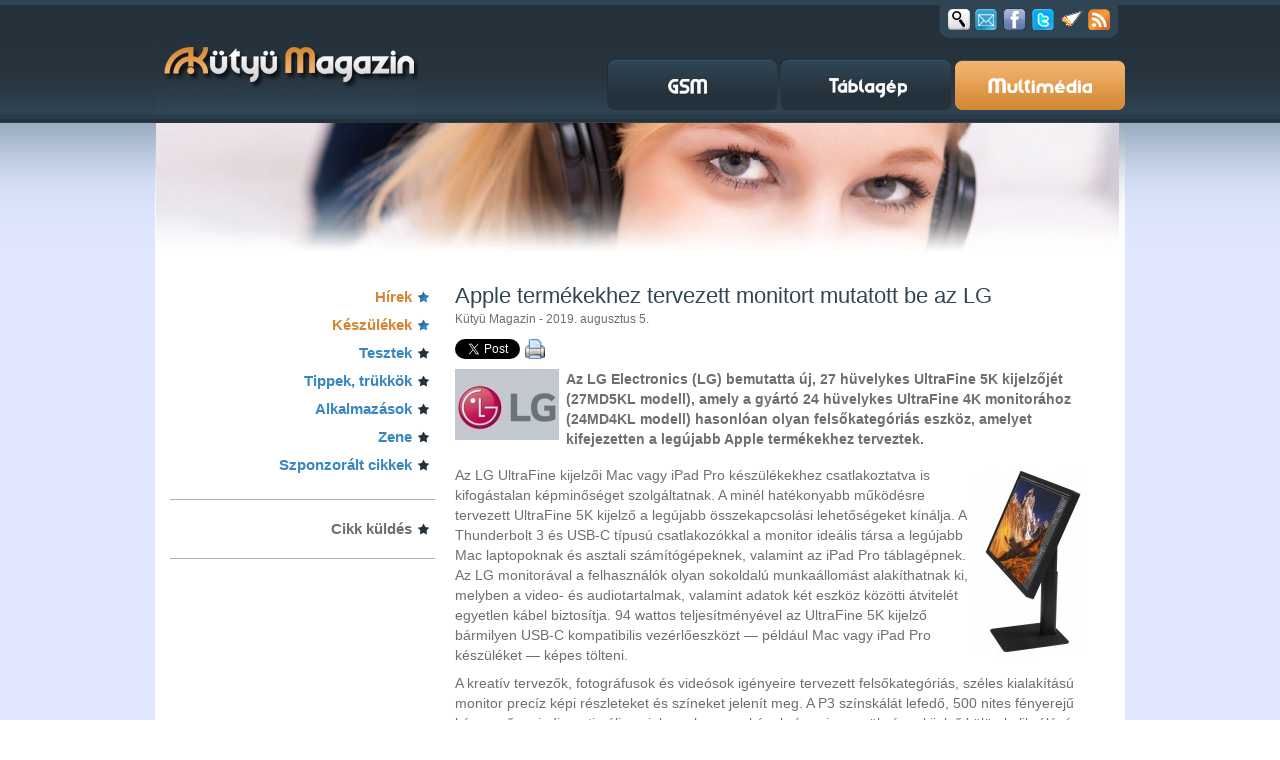

--- FILE ---
content_type: text/html; charset=utf-8
request_url: https://kutyu.hu/cikk/136209/
body_size: 8742
content:
<!DOCTYPE html PUBLIC "-//W3C//DTD XHTML 1.0 Transitional//EN" "http://www.w3.org/TR/xhtml1/DTD/xhtml1-transitional.dtd">
<html xmlns="http://www.w3.org/1999/xhtml" itemscope itemtype="http://schema.org/Article" xmlns:og="http://ogp.me/ns#" xmlns:fb="http://ogp.me/ns/fb#" xml:lang="en">
<head>
	<title>Apple termékekhez tervezett monitort mutatott be az LG - Multimédia magazin</title>
	<meta http-equiv="Content-Type" content="text/html; charset=utf-8" />
	<meta http-equiv="content-language" content="hu"/>
	<meta name="keywords" content=""/>
	<meta name="author" content=""/>
	<meta name="description" content="Az LG Electronics (LG) bemutatta új, 27 hüvelykes UltraFine 5K kijelzőjét (27MD5KL modell), amely a gyártó 24 hüvelykes UltraFine 4K monitorához (24MD4KL modell) hasonlóan olyan felsőkategóriás eszköz, amelyet kifejezetten a legújabb Apple termékekhez terveztek. "/> 
	<link rel="shortcut icon" href="/favicon.ico" type="image/x-icon" />
	<meta http-equiv="Content-Style-Type" content="text/css" />

	<link href="/staticfiles//css/style.css?v=2" rel="stylesheet" type="text/css" />
	<link href="/staticfiles//css/colorbox.css" rel="stylesheet" type="text/css" />
	<link href="/staticfiles//css/webshop_product.css" rel="stylesheet" type="text/css" />

	<link id="sticky_css" href="/staticfiles//css/sticky.css" rel="stylesheet" type="text/css" />

	<script src="/staticfiles//js/jquery-1.11.1.min.js" type="text/javascript"></script>
	<script type="text/javascript" src="/staticfiles//js/jquery.tools.min.js"></script>


	<!--[if lt IE 9]>
	<script type="text/javascript" src="/staticfiles//js/jquery.iecors.js"></script>
	<![endif]-->


	<script type="text/javascript">
		window.onGoa3Invocation = function( response, pageIID ) {
			$.each(response, function( i, r ) {
				$("#zone".concat(r.zone)).parent(".banner_wrap").css("display", "block");
				$("#zone".concat(r.zone)).trigger("zone"+r.zone+"Loaded");
			});
		};
	</script>
	<script type="text/javascript" src="/staticfiles/js/sticky.js"></script>



	<script src="/staticfiles//js/colorbox/jquery.colorbox-min.js" type="text/javascript"></script>

	<meta content="Apple termékekhez tervezett monitort mutatott be az LG - Multimédia magazin" property="og:title"/>
	<meta content="Kütyü.hu" property="og:site_name"/>
	<meta content="https://kutyu.hu/cikk/136209/" property="og:url"/>
	<meta content="Az LG Electronics (LG) bemutatta új, 27 hüvelykes UltraFine 5K kijelzőjét (27MD5KL modell), amely a gyártó 24 hüvelykes UltraFine 4K monitorához (24MD4KL modell) hasonlóan olyan felsőkategóriás eszköz, amelyet kifejezetten a legújabb Apple termékekhez terveztek. " property="og:description"/>
	<meta content="article" property="og:type"/>
	<meta content="158547400885062" property="fb:app_id"/>
	<!-- Add the following three tags inside head -->
	<meta itemprop="name" content="Apple termékekhez tervezett monitort mutatott be az LG - Multimédia magazin">
	<meta itemprop="description" content="Az LG Electronics (LG) bemutatta új, 27 hüvelykes UltraFine 5K kijelzőjét (27MD5KL modell), amely a gyártó 24 hüvelykes UltraFine 4K monitorához (24MD4KL modell) hasonlóan olyan felsőkategóriás eszköz, amelyet kifejezetten a legújabb Apple termékekhez terveztek. ">

	<meta content="http://kutyu.hu/download/viewattach/136209/1/140/1355526-484856118.jpg" property="og:image"/>
	<!-- Update your html tag to include the itemscope and itemtype attributes -->
	<meta itemprop="image" content="http://kutyu.hu/download/viewattach/136209/1/140/1355526-484856118.jpg">


	<meta name="google-site-verification" content="vrcR9d-QKh6KLZmSjy712yq05uY9MKyscdpqzKcs174" />
	<meta name="google-site-verification" content="nv4xoeTzx3Fa_vSrDamiii9pHo2l0eqSJqlS5jleEJA" />
	<meta name="google-site-verification" content="yDRCyETWMU2Tw9IwbwtVpZxQqc5QBrboMV9KWWqFh5A" />
	<meta name="google-site-verification" content="zjCDW9DKRq6JmRe7naPLyUPHeHCPWyHYPn9MGOea_tA" />
	
	

	<script async src="https://pagead2.googlesyndication.com/pagead/js/adsbygoogle.js?client=ca-pub-8973057218287901" crossorigin="anonymous"></script>

</head>
<body id="article">
<div id="fb-root"></div>
<script>(function(d, s, id) {
  var js, fjs = d.getElementsByTagName(s)[0];
  if (d.getElementById(id)) {return;}
  js = d.createElement(s); js.id = id;
  js.src = "//connect.facebook.net/hu_HU/sdk.js#xfbml=1&version=v2.3&app_id=158547400885062";
  fjs.parentNode.insertBefore(js, fjs);
}(document, 'script', 'facebook-jssdk'));
</script> 
		
<div id="headerbg">
	<div id="header">
		<a title="Kütyü magazin" id="logo" href="http://kutyu.hu"><span class="hidden_info">Kütyü magazin</span></a>
				<script type="text/javascript">
		$(document).ready(function() {
			var $social_box = $("div.social_box");
			$(document.body).on('mouseover', "div.social_box_closed > a.search", function() {
				$(this).parent().removeClass("social_box_closed").addClass("social_box_opened");
			});

			$(document.body).on('click', 'div.social_box > a.search', function() {
				var value = $("form#search input.search_field").val();
				var $p    = $(this).parent();
				if ( value ) {
					$("form#search").submit();
				}
				return false;
			});

			$("div.social_box input.search_field").focusout(function() {
				$(this).removeClass("search_in_focus");
				$social_box.removeClass("social_box_opened").addClass("social_box_closed");
					// remove focus from input field (IE show cursor when input is hidden)
				$(this).blur();

			}).focusin(function() {
				$(this).addClass("search_in_focus");

			});

			$(document.body).on('mouseleave', 'div.social_box_opened', function() {
				var $search_field = $(this).find("input");
				if (!$search_field.hasClass("search_in_focus")) {
					$(this).removeClass("social_box_opened").addClass("social_box_closed");
					// remove focus from input field (IE show cursor when input is hidden)
					$search_field.blur();
				}
			});

					$("a#newsletter").colorbox({transition:"fade", width:"550px", height:"450px", title:"Kütyü magazin hírlevél", iframe: true});
		});

		</script>
		<div class="social_box social_box_closed">
			<form id="search" action="/kereses" method="get">
				<div class="search_background">
					<input type="text" class="search_field" name="sphinx_search300_query"/>
				</div>
				<input type="hidden" name="sphinx_search300_sections[]" value="1685"/>
			</form>
		   <a href="#" class="search social_link" title="Keresés"><span>Keresés</span></a>
		   <a id="newsletter" href="/hirlevel" class="newsletter social_link cboxElement" title="Hírlevél"><span>Newsletter</span></a>

		   <a target="_blank" href="http://www.facebook.com/pages/K%C3%BCty%C3%BC-Magazin/207548695954239" class="facebook social_link" title="Facebook"><span>Facebook</span></a>
		   <a target="_blank" href="http://twitter.com/kutyu_magazin" class="twitter social_link" title="Twitter"><span>Twitter</span></a>
		   <script type="text/javascript">
				$(document).ready(function() {
					$("a#asteroids").on("click", function() {
						$scrollableApi = $("div.gallery_pic").data("scrollable");
						if ($scrollableApi != undefined) {
							$scrollableApi.stop();
						}
						var s = document.createElement('script');
						s.type='text/javascript';
						document.body.appendChild(s);
						s.src='/staticfiles/js/asteroids.js';
						void(0); 
						return false;
					});
				});
		   </script>
		   <a id="asteroids" href="#" class="asteroids social_link" title="Pusztítsd el az oldalt!"><span>Asteroids</span></a>

	       <a href="/rss/multimedia_magazin" class="rss social_link" title="Multimédia magazin RSS"><span>RSS</span></a>
		</div>

		<!-- Menu -->
		<a id="gsm_button" href="http://gsm-magazin.hu" class="menu_button gsm_normal" title="GSM magazin"><span class="hidden_info">GSM magazin</span></a>
		<a id="table_button" href="http://tablagepmagazin.hu" class="menu_button  table_normal" title="Táblagép magazin"><span class="hidden_info">Táblagép magazin</span></a>
		<a id="multimedia_button" href="http://multimediamagazin.hu" class="menu_button multimedia_active" title="Multimédia magazin"><span class="hidden_info">Multimédia magazin</span></a>

	</div>
</div>
<div id="contentbg">
 
		<!-- content -->
		<div id="content_container">
			<div id="content_header_container">
				<div id="content_header" class="multimedia_header"><!-- --></div>
					<script type="text/javascript">
	$(document).ready(function() {
		$("#zone76126").on("zone"+76126+"Loaded", function(e, zoneid) {
			$("#content_header").hide();
		});
	});
</script>

<!-- Goa3 beépítés: 76126 -->
<div class="banner_wrap">
	<div id="zone76126" class="goAdverticum">
		<var class="priority" style="display:none;">1000</var>
	</div>
</div>


			</div>

			<div id="content">
							<div class="col-1">
				 <ul class="starlist">
	<li class="active_menu"><a href="/rovat/1721/">Hírek</a></li>
	<li class="active_menu"><a href="/rovat/1718/">Készülékek</a></li>
	<li class="inactive_menu"><a href="/rovat/1717/">Tesztek</a></li>
	<li class="inactive_menu"><a href="/rovat/1723/">Tippek, trükkök</a></li>
	<li class="inactive_menu"><a href="/rovat/1719/">Alkalmazások</a></li>
	<li class="inactive_menu"><a href="/rovat/1722/">Zene</a></li>
	<li class="inactive_menu"><a href="/rovat/1810/">Szponzorált cikkek</a></li>
</ul>
	
<div class="clear"><!-- --></div>
				<div class="extra_menu_star">
	<ul>
		<li><a href="/cikk_kuldes">Cikk küldés</a></li>
	</ul>
</div>
				
<iframe src="//www.facebook.com/plugins/likebox.php?href=http%3A%2F%2Fwww.facebook.com%2Fkutyu.magazin&amp;width=265&amp;height=258&amp;show_faces=true&amp;colorscheme=light&amp;stream=false&amp;show_border=true&amp;header=false&amp;appId=242920949065709" scrolling="no" frameborder="0" style="border:none; overflow:hidden; width:265px; height:258px; margin: auto; display: block;" allowTransparency="true"></iframe>

				
				<div id="twitter_follow">
	<a href="https://twitter.com/kutyu_magazin" class="twitter-follow-button" data-show-count="false">Follow @kutyu_magazin</a>
</div>
				<!-- Goa3 beépítés: 76129 -->
<div class="banner_wrap banner banner-box">
	<div id="zone76129" class="goAdverticum">
		<var class="priority" style="display:none;">990</var>
	</div>
</div>


				<!-- Goa3 beépítés: 76130 -->
<div class="banner_wrap banner banner-box">
	<div id="zone76130" class="goAdverticum">
		<var class="priority" style="display:none;">980</var>
	</div>
</div>


				

								<div class="arrowed_news">
	<h2>Kapcsolódó cikkek</h2>
	<ul class="arrow_list">
				<li>
			<a href="/cikk/117558/" target="_top" title="">Megérkezett Magyarországra az LG új csúcskategóriás, díjnyertes óriásmonitora</a>
			<span class="date">2016. február 15.</span>
		</li>
				<li>
			<a href="/cikk/136163/" target="_top" title="">Az LG elsőként teszi elérhetővé televízióin az Apple HomeKit keretrendszert</a>
			<span class="date">2019. július 31.</span>
		</li>
				<li>
			<a href="/cikk/136126/" target="_top" title="">A jövő kijelzői megérkeztek</a>
			<span class="date">2019. július 29.</span>
		</li>
				<li>
			<a href="/cikk/135937/" target="_top" title="">A Pro:Centric Direct 3.0 forradalmi megoldásokat kínál a szállodáknak</a>
			<span class="date">2019. július  9.</span>
		</li>
				<li>
			<a href="/cikk/135847/" target="_top" title="">Itt az első 1 milliszekundumos válaszidejű UltraGear monitor</a>
			<span class="date">2019. július  1.</span>
		</li>
				<li>
			<a href="/cikk/135806/" target="_top" title="">Kiderült, mennyit játszanak a magyar gamerek</a>
			<span class="date">2019. június 26.</span>
		</li>
				<li>
			<a href="/cikk/135258/" target="_top" title="">Magyarországra is megérkeztek az LG 2019-es monitorai</a>
			<span class="date">2019. május  8.</span>
		</li>
				<li>
			<a href="/cikk/133604/" target="_top" title="">Az LG Ultra monitorcsaládjának új tagjait mutatja be a CES-en</a>
			<span class="date">2018. december 22.</span>
		</li>
				<li>
			<a href="/cikk/133191/" target="_top" title="">Új LG egészségügyi monitorok segítik az orvosok munkáját</a>
			<span class="date">2018. november 20.</span>
		</li>
				<li>
			<a href="/cikk/122073/" target="_top" title="A kivételes teljesítményű 27 és 21,5 inches képernyők egyszerűen integrálhatóak a MacBookkal és az új MacBook Proval">LG UltraFine 5K/4K képernyők a korlátlan Mac felhasználói élményért</a>
			<span class="date">2016. november  8.</span>
		</li>
			</ul>
</div>

				<!-- Goa3 beépítés: 76132 -->
<div class="banner_wrap banner banner-box">
	<div id="zone76132" class="goAdverticum">
		<var class="priority" style="display:none;">960</var>
	</div>
</div>


				<div class="arrowed_news">
	<h2 class="fresh-news">Legfrissebb híreink</h2>
	<ul class="arrow_list">
		<li>
			<a href="/cikk/2025/11/19/elmeny_es_technologia_egy_helyen_black_friday_hetek_a_samsungnal">Élmény és technológia egy helyen – Black Friday hetek a Samsungnál</a>
		</li>
		<li>
			<a href="/cikk/2025/11/19/stilus_innovacio_teljesitmeny_a_huawei_idei_black_friday_ajanlatai">Stílus, innováció, teljesítmény: a Huawei idei Black Friday ajánlatai</a>
		</li>
		<li>
			<a href="/cikk/2025/11/19/gordulekeny_jatek_kristalytiszta_kep_itt_a_philips_evnia_uj_generacioja">Gördülékeny játék, kristálytiszta kép: Itt a Philips Evnia új generációja</a>
		</li>
		<li>
			<a href="/cikk/2025/11/19/kihirdettek_az_ev_termeszetfotosa_dijazottjait">Kihirdették Az év természetfotósa díjazottjait</a>
		</li>
		<li>
			<a href="/cikk/2025/11/18/villamgyors_adatmozgatas_itt_a_kingston_ketcsatlakozos_ssd-je">Villámgyors adatmozgatás – itt a Kingston kétcsatlakozós SSD-je</a>
		</li>

	</ul>
</div>
				<!-- Goa3 beépítés: 76131 -->
<div class="banner_wrap banner banner-box">
	<div id="zone76131" class="goAdverticum">
	</div>
</div>


			</div>
			
			<div class="col-2">
				<script type="text/javascript" src="/files/js/openwin.js"></script>

<script type="text/javascript">
	$(document).ready(function() {
		$("div.article img").on("click", function() {
			var href  = $(this).attr("src");
			var width = this.naturalWidth;
			var height = this.naturalHeight;
			if (href.match(/^\/images.*/)) {
				window.open(href, 'viewattach', 'location=0,menubar=0,personalbar=0,status=0,toolbar=0,directories=0,dependent=1,alwaysRaised=1,scrollbars=1,width='+width+',height='+height)
				return false;
			}
		});
	});
</script>
<div class="article">
	<h2 class="article-title">Apple termékekhez tervezett monitort mutatott be az LG</h2>

	<span class="author">Kütyü Magazin - 2019. augusztus  5.</span>
	<div class="share">
		 <div class="facebook_button">
			<div class="fb-like" data-href="http://www.kutyu.hu/cikk/136209/" data-show-faces="false" data-width="120" data-layout="button_count" data-action="like"></div>

		 </div>
		<div class="twitter_button">
			<a href="https://twitter.com/share" class="twitter-share-button" data-count="none" data-url="http://kutyu.hu/cikk/136209" data-text="Az LG Electronics (LG) bemutatta &uacute;j, 27 h&uuml;velykes UltraFine 5K kijelzőj&eacute;t (27MD5KL modell), amely...">Tweet</a>
	
			<script>!function(d,s,id){var js,fjs=d.getElementsByTagName(s)[0];if(!d.getElementById(id)){js=d.createElement(s);js.id=id;js.src="//platform.twitter.com/widgets.js";fjs.parentNode.insertBefore(js,fjs);}}(document,"script","twitter-wjs");</script>
	
		</div>

			<div class="linkedin_button">
				<script src="//platform.linkedin.com/in.js" type="text/javascript"></script>
				<script type="IN/Share" data-url="http://kutyu.hu/cikk/136209/"></script>
			</div>
			<div class="print_button">
				<a href="/cikk-nyomtatas/136209" onclick="return xOpenWin(this, 'print', '600', '480', 'scrollbars=1');"><img src="/staticfiles/img/printer.png" alt="Cikk nyomtatása" title="Cikk nyomtatása" width="20" height="20"/></a>
			</div>
			<div class="clear"><!-- --></div>
		</div>
		<div class="article-lead">
<script type='text/javascript'>
	$(document).ready(function() {
		$("#popup-image").colorbox({transition:"fade", innerWidth:"660px", innerHeight:"483px", iframe: true});
	});
</script>
		<a id="popup-image" href="/viewattachment/view/136209/1/60/">
				<img src="/download/viewattach/136209/1/40/1355516-984579094.jpg" align="left"/>
</a>

		<p></p>
<p>Az LG Electronics (LG) bemutatta &uacute;j, 27 h&uuml;velykes UltraFine 5K kijelzőj&eacute;t (27MD5KL modell), amely a gy&aacute;rt&oacute; 24 h&uuml;velykes UltraFine 4K monitor&aacute;hoz (24MD4KL modell) hasonl&oacute;an olyan felsőkateg&oacute;ri&aacute;s eszk&ouml;z, amelyet kifejezetten a leg&uacute;jabb Apple term&eacute;kekhez terveztek.</p>
		<div class="clear"><!-- --></div>
	</div>
	<!-- Goa3 beépítés: 75994 -->
<div class="banner_wrap banner banner-box">
	<div id="zone75994" class="goAdverticum">
		<var class="priority" style="display:none;">970</var>
	</div>
</div>


	<div class="body">
		<p><div class="image" style="width: 115px; float: right;">
<!-- Simple Image -->
<script type='text/javascript'>
	$(document).ready(function() {
		$("#zoom-image-136209-2-0").colorbox({transition:"fade", innerWidth:"622px", innerHeight:"1045px", title:"", iframe: true});
	});
</script>
	<a id="zoom-image-136209-2-0" href="/viewattachment/view/136209/2/0/">
<img src="/download/viewattach/136209/2/50/1355532-2061606354.jpg" alt="" style="border-width: 0px; width: 115px; height: 192px;" alt="cikk csatolmány"/>
</a>




</div></p>
<p>Az LG UltraFine kijelzői Mac vagy iPad Pro k&eacute;sz&uuml;l&eacute;kekhez csatlakoztatva is kifog&aacute;stalan k&eacute;pminős&eacute;get szolg&aacute;ltatnak. A min&eacute;l hat&eacute;konyabb műk&ouml;d&eacute;sre tervezett UltraFine 5K kijelző a leg&uacute;jabb &ouml;sszekapcsol&aacute;si lehetős&eacute;geket k&iacute;n&aacute;lja. A Thunderbolt 3 &eacute;s USB-C t&iacute;pus&uacute; csatlakoz&oacute;kkal a monitor ide&aacute;lis t&aacute;rsa a leg&uacute;jabb Mac laptopoknak &eacute;s asztali sz&aacute;m&iacute;t&oacute;g&eacute;peknek, valamint az iPad Pro t&aacute;blag&eacute;pnek. Az LG monitor&aacute;val a felhaszn&aacute;l&oacute;k olyan sokoldal&uacute; munka&aacute;llom&aacute;st alak&iacute;thatnak ki, melyben a video- &eacute;s audiotartalmak, valamint adatok k&eacute;t eszk&ouml;z k&ouml;z&ouml;tti &aacute;tvitel&eacute;t egyetlen k&aacute;bel biztos&iacute;tja. 94 wattos teljes&iacute;tm&eacute;ny&eacute;vel az UltraFine 5K kijelző b&aacute;rmilyen USB-C kompatibilis vez&eacute;rlőeszk&ouml;zt &mdash; p&eacute;ld&aacute;ul Mac vagy iPad Pro k&eacute;sz&uuml;l&eacute;ket &mdash; k&eacute;pes t&ouml;lteni.</p>
<p>A kreat&iacute;v tervezők, fotogr&aacute;fusok &eacute;s vide&oacute;sok ig&eacute;nyeire tervezett felsőkateg&oacute;ri&aacute;s, sz&eacute;les kialak&iacute;t&aacute;s&uacute; monitor prec&iacute;z k&eacute;pi r&eacute;szleteket &eacute;s sz&iacute;neket jelen&iacute;t meg. A P3 sz&iacute;nsk&aacute;l&aacute;t lefedő, 500 nites f&eacute;nyerejű k&eacute;pernyőn mindig optim&aacute;lisan jelennek meg a k&eacute;pek, &iacute;gy nincs sz&uuml;ks&eacute;g a kijelző k&uuml;l&ouml;n kalibr&aacute;l&aacute;s&aacute;ra. A 218 pixel/h&uuml;velykes k&eacute;ppontsűrűs&eacute;gnek k&ouml;sz&ouml;nhetően a kijelzőn &ouml;sszesen 14,7 milli&oacute; pixelnek jutott hely, &iacute;gy a fot&oacute;k, vide&oacute;k &eacute;s &aacute;br&aacute;k megjelen&iacute;t&eacute;se elk&eacute;pesztően &eacute;lethű, a sz&ouml;veges tartalmak pedig tűpontosan l&aacute;that&oacute;k, ez&aacute;ltal a felhaszn&aacute;l&oacute;k t&ouml;bb ablakban &eacute;s egyszerre t&ouml;bb eszk&ouml;zzel dolgozhatnak hat&eacute;konyan. A be&eacute;p&iacute;tett kamera, mikrofon &eacute;s a sztere&oacute; hangsz&oacute;r&oacute;k a k&eacute;pi &eacute;lm&eacute;ny mell&eacute; gazdag multim&eacute;di&aacute;s k&ouml;rnyezetet biztos&iacute;tanak.</p>
<p><div class="image" align="center" style="margin: auto; width: 640px;">
<!-- Simple Image -->
<script type='text/javascript'>
	$(document).ready(function() {
		$("#zoom-image-136209-3-0").colorbox({transition:"fade", innerWidth:"1131px", innerHeight:"559px", title:"", iframe: true});
	});
</script>
	<a id="zoom-image-136209-3-0" href="/viewattachment/view/136209/3/0/">
<img src="/download/viewattach/136209/3/60/1355549-2004685389.jpg" alt="" style="border-width: 0px; width: 640px; height: 296px;" alt="cikk csatolmány"/>
</a>




</div></p>
<p>Az LG UltraFine 5K monitor &aacute;ll&iacute;that&oacute; magass&aacute;g&aacute;val &eacute;s d&ouml;nthetős&eacute;g&eacute;vel gondoskodik a maxim&aacute;lis felhaszn&aacute;l&oacute;i k&eacute;nyelemről. Mivel a kijelző kompatibilis a macOS Mojave 10.14.6 &eacute;s az iOS 12.4 oper&aacute;ci&oacute;s rendszerekkel, a felhaszn&aacute;l&oacute;k k&ouml;zvetlen&uuml;l MacBook Pro k&eacute;sz&uuml;l&eacute;k&uuml;k Touch Barj&aacute;r&oacute;l vagy billentyűzet&eacute;ről m&oacute;dos&iacute;thatj&aacute;k a f&eacute;ny- &eacute;s hangbe&aacute;ll&iacute;t&aacute;sokat. A monitor k&ouml;rnyezetif&eacute;ny-&eacute;rz&eacute;kelője a f&eacute;nyviszonyokat figyelembe v&eacute;ve, automatikusan &aacute;ll&iacute;tja be a k&eacute;pernyő f&eacute;nyerej&eacute;t Mac g&eacute;phez val&oacute; csatlakoz&aacute;skor.</p>
<p><div class="image" align="center" style="margin: auto; width: 640px;">
<!-- Simple Image -->
<script type='text/javascript'>
	$(document).ready(function() {
		$("#zoom-image-136209-4-0").colorbox({transition:"fade", innerWidth:"1131px", innerHeight:"707px", title:"", iframe: true});
	});
</script>
	<a id="zoom-image-136209-4-0" href="/viewattachment/view/136209/4/0/">
<img src="/download/viewattach/136209/4/60/1355565-1930338522.jpg" alt="" style="border-width: 0px; width: 640px; height: 381px;" alt="cikk csatolmány"/>
</a>




</div></p>
<p>A sz&eacute;ria m&aacute;sik n&eacute;pszerű darabja, az LG UltraFine 4K monitor 23,7 h&uuml;velykes kijelzője 10 sz&aacute;zal&eacute;kkal nagyobb a kor&aacute;bbi modelln&eacute;l, a felhaszn&aacute;l&oacute;k pedig ezzel a k&eacute;sz&uuml;l&eacute;kkel is hasonl&oacute;an val&oacute;s&aacute;ghű sz&iacute;neket, a P3 sz&iacute;nsk&aacute;la teljes lefedetts&eacute;g&eacute;t &eacute;s 500 nites f&eacute;nyerőt kapnak. A monitor minős&eacute;gi kialak&iacute;t&aacute;sa &eacute;s formaterve, valamint k&ouml;nnyű &ouml;sszekapcsolhat&oacute;s&aacute;ga maxim&aacute;lis szabads&aacute;got ad a felhaszn&aacute;l&oacute;knak kreativit&aacute;suk felfedez&eacute;s&eacute;re. Egy Mac g&eacute;p mell&eacute; a Thunderbolt 3 csatlakoz&oacute;k r&eacute;v&eacute;n ak&aacute;r k&eacute;t 4K kijelző is sorba kapcsolhat&oacute;.</p>
<p><div class="image" align="center" style="margin: auto; width: 640px;">
<!-- Simple Image -->
<script type='text/javascript'>
	$(document).ready(function() {
		$("#zoom-image-136209-5-0").colorbox({transition:"fade", innerWidth:"1131px", innerHeight:"748px", title:"", iframe: true});
	});
</script>
	<a id="zoom-image-136209-5-0" href="/viewattachment/view/136209/5/0/">
<img src="/download/viewattach/136209/5/60/1355581-1992104640.jpg" alt="" style="border-width: 0px; width: 640px; height: 404px;" alt="cikk csatolmány"/>
</a>




</div></p>
<p><em>&bdquo;Az első LG UltraFine sz&eacute;ria fogadtat&aacute;sa a kiv&eacute;teles teljes&iacute;tm&eacute;ny &eacute;s k&eacute;nyelem miatt kifejezetten pozit&iacute;v volt a kreat&iacute;v szakm&aacute;ban&rdquo;</em> &mdash; mondta Jang Ik-hwan, az LG IT &uuml;zlet&aacute;g&aacute;nak vezetője. <em>&bdquo;A k&ouml;nnyű haszn&aacute;lat, a g&ouml;rd&uuml;l&eacute;keny integr&aacute;ci&oacute; &eacute;s a nagyszerű kijelzőminős&eacute;g teszi az LG UltraFine monitorokat kiv&aacute;l&oacute; v&aacute;laszt&aacute;ss&aacute; az Apple felhaszn&aacute;l&oacute;k sz&aacute;m&aacute;ra.&rdquo;</em></p>
<p>Az LG UltraFine 5K kijelző m&aacute;r el&eacute;rhető az apple.com-on &eacute;s egyes Apple Store-okban.</p>
	</div>
	<div class="keywords">
<span class="keyword_title">Kulcsszavak:</span>		<a href="/hirek?kulcsszo=LG"><span>LG</span>,</a>
		<a href="/hirek?kulcsszo=LG Electronics"><span>LG Electronics</span>,</a>
		<a href="/hirek?kulcsszo=UltraFine"><span>UltraFine</span>,</a>
		<a href="/hirek?kulcsszo=monitor"><span>monitor</span>,</a>
		<a href="/hirek?kulcsszo=Apple"><span>Apple</span>,</a>
		<a href="/hirek?kulcsszo=Mac"><span>Mac</span>,</a>
		<a href="/hirek?kulcsszo=iPad Pro"><span>iPad Pro</span>,</a>
		<a href="/hirek?kulcsszo=UltraFine 5K"><span>UltraFine 5K</span></a>
	</div>

</div>
<a class="more" href="http://multimediamagazin.hu/">Vissza</a>

<div id="facebook-comment">
	<div class="fb-comments" data-href="http://kutyu.hu/cikk/136209" data-numposts="5" data-width="640"></div>
</div>


    	    </div>
			<div class="clear"><!-- --></div>
			</div>

<!-- Goa3 beépítés: 76174 -->
<div class="banner_wrap banner banner-box">
	<div id="zone76174" class="goAdverticum">
		<var class="priority" style="display:none;">950</var>
	</div>
</div>


	    </div>
</div>
  <!-- footer -->
<div id="footer">
	<div class="inner">
		<div class="inner-top">
			<div class="privacy undrln"><strong>Kütyü Magazin</strong> &copy; 2025<br />
				<a class="privacy_link" href="/impresszum">Impresszum</a> 
				<a class="privacy_link" href="/mediaajanlat">Médiaajánlat</a>
				<a class="privacy_link" href="/partnereink">Partnereink</a>
				<a class="privacy_link" href="/mobile?noredir=0">Mobil verzió</a>
				<a class="mail_to"  href="mailto: info@kutyu.hu">info@kutyu.hu</a>

			</div>
<div id="footer-sectionbox-1683" class="footer-sectionbox">
	<strong class="sectionbox-title"><a href="/rovat/1683/">GSM magazin</a></strong>
	 <ul class="sections">
		<li><a href="/rovat/1703/">Készülék hírek</a></li>
		<li><a href="/rovat/1702/">Tesztek</a></li>
		<li><a href="/rovat/1704/">Alkalmazások</a></li>
		<li><a href="/rovat/1705/">Tartozékok, kiegészítők</a></li>
		<li><a href="/rovat/1706/">Tippek, tanácsok</a></li>
		<li><a href="/rovat/1707/">Hírek a GSM világából</a></li>
	</ul>
 </div>
<div id="footer-sectionbox-1684" class="footer-sectionbox">
	<strong class="sectionbox-title"><a href="/rovat/1684/">Táblagép magazin</a></strong>
	 <ul class="sections">
		<li><a href="/rovat/1715/">Hírek a táblagépekről</a></li>
		<li><a href="/rovat/1709/">Készülékek</a></li>
		<li><a href="/rovat/1708/">Tesztek</a></li>
		<li><a href="/rovat/1713/">Tartozékok, kiegészítők</a></li>
		<li><a href="/rovat/1710/">Alkalmazások, játékok</a></li>
		<li><a href="/rovat/1714/">Tippek, tanácsok</a></li>
		<li><a href="/rovat/1712/">Navigáció</a></li>
	</ul>
 </div>
<div id="footer-sectionbox-1685" class="footer-sectionbox">
	<strong class="sectionbox-title"><a href="/rovat/1685/">Multimédia magazin</a></strong>
	 <ul class="sections">
		<li><a href="/rovat/1721/">Hírek</a></li>
		<li><a href="/rovat/1718/">Készülékek</a></li>
		<li><a href="/rovat/1717/">Tesztek</a></li>
		<li><a href="/rovat/1723/">Tippek, trükkök</a></li>
		<li><a href="/rovat/1719/">Alkalmazások</a></li>
		<li><a href="/rovat/1722/">Zene</a></li>
		<li><a href="/rovat/1810/">Szponzorált cikkek</a></li>
	</ul>
 </div>
				<div class="clear"><!-- --></div>
		</div>
		<div id="partnerbox">
				<ul class="partners">
					<li><strong>Partnereink:</strong></li>

					<li><a href="http://www.prim.hu">www.prim.hu</a></li>
					<li><a href="http://www.hirek.com">www.hirek.com</a></li>
					<li><a href="http://www.letoltes.com">www.letoltes.com</a></li>
					<li><a href="http://www.primlista.hu">www.primlista.hu</a></li>
					<li><a href="http://www.porthole.hu">www.porthole.hu</a></li>
				</ul>

				<div class="footer-facebook">
					<div id="fb-root"></div>
					<div id="fb-like"></div>
					<script type="text/javascript">
//<![CDATA[
					
					$(document).ready(function() {
						$("#fb-like").append('<fb:like href="http://www.facebook.com/pages/K%C3%BCty%C3%BC-Magazin/207548695954239" send="false" layout="button_count" width="90" show_faces="false" font=""></fb:like>');
					});
//]]>
					</script>
				</div>
				<div class="clear"><!-- --></div>
				<div class="footer_rss24">
					<a href="http://rss24.hu/">RSS24.hu</a> - Friss hírek a nap 24 órájában!
				</div>
		</div>
	</div>
</div>
		



<!-- AudienceScience Async Data Collection Tag -->
<script>
(function() {
 var csid = "F09828";
 var bpid = "madhousehu";
 var e = document.createElement("script");
 var s = document.getElementsByTagName("script")[0];
 e.src = "//js.revsci.net/gateway/gw.js?auto=t&csid=" + csid + "&bpid=" + bpid;
 e.async = true;
 s.parentNode.insertBefore(e, s);
})();
</script>
<!-- End AudienceScience Data Collection Tag -->



<!-- Google tag (gtag.js) -->
<script async src="https://www.googletagmanager.com/gtag/js?id=G-CTJ502LHWW"></script>
<script>
  window.dataLayer = window.dataLayer || [];
  function gtag(){dataLayer.push(arguments);}
  gtag('js', new Date());

  gtag('config', 'G-CTJ502LHWW');
</script>


		<script type="text/javascript" src="https://ad.adverticum.net/g3.js"></script>
	</body>
</html>

--- FILE ---
content_type: text/html; charset=utf-8
request_url: https://www.google.com/recaptcha/api2/aframe
body_size: 268
content:
<!DOCTYPE HTML><html><head><meta http-equiv="content-type" content="text/html; charset=UTF-8"></head><body><script nonce="63drFmWsRU9pbQt9Q3wMzA">/** Anti-fraud and anti-abuse applications only. See google.com/recaptcha */ try{var clients={'sodar':'https://pagead2.googlesyndication.com/pagead/sodar?'};window.addEventListener("message",function(a){try{if(a.source===window.parent){var b=JSON.parse(a.data);var c=clients[b['id']];if(c){var d=document.createElement('img');d.src=c+b['params']+'&rc='+(localStorage.getItem("rc::a")?sessionStorage.getItem("rc::b"):"");window.document.body.appendChild(d);sessionStorage.setItem("rc::e",parseInt(sessionStorage.getItem("rc::e")||0)+1);localStorage.setItem("rc::h",'1763572961945');}}}catch(b){}});window.parent.postMessage("_grecaptcha_ready", "*");}catch(b){}</script></body></html>

--- FILE ---
content_type: text/css
request_url: https://kutyu.hu/staticfiles//css/style.css?v=2
body_size: 5380
content:
html, body, div, span, applet, object, iframe,
h1, h2, h3, h4, h5, h6, p, blockquote, pre,
a, abbr, acronym, address, big, cite, code,
del, dfn, em, font, img, ins, kbd, q, s, samp,
small, strike, strong, sub, sup, tt, var,
b, u, i, center,
dl, dt, dd, ol, ul, li,
fieldset, form, label, legend {
	margin: 0;
	padding: 0;
	border: 0;
	outline: 0;
	font-size: 100%;
	vertical-align: baseline;
	background: transparent;
}

ul,ol {
	list-style-position: inside;
}

body {
	line-height: 1;
}

blockquote, q {
	quotes: none;
}

html, body { 
	height:100%;
}
body { 
	font:12px Arial, Helvetica, sans-serif;
	font-size:100%; 
	line-height:1em;
/*	color:#b7b7b7; */
	min-width:980px;
}

img {
	border:0; 
	vertical-align:top; 
	text-align:left;
}

object { 
	vertical-align:top; 
	outline:none;
}

table {
	border-collapse: collapse;
	border-color: #AFAFAF;
	border-style: solid;
}

table td {
	border-color: #AFAFAF;
	padding: 5px 10px;
}

.fleft { 
	float:left;
}
.fright { 
	float:right;
}
.clear { 
	clear:both;
}

.col-1, .col-2, .col-3, .col-4 { 
	float:left;
}

.alignright { 
	text-align:right;
}
.aligncenter { 
	text-align:center;
}

span.hidden_info {
	visibility: hidden;
}

#headerbg {
	width: 100%;
	height: 123px;
	background: url(../img/header.gif);
}

#header {
	width: 970px;
	height: 123px;
	margin: auto;
	position: relative;
	font-size: 0.75em;
}

#header a#logo {
	background: url(../img/logo.png);
	position: absolute;
	width: 263px;
	height: 123px;
}

#header a.menu_button {
	position: absolute;
	top: 60px;
	width: 170px;
	height: 50px;
}

#header #gsm_button {
	left: 452px;
}

#header a.gsm_normal {
	background: url(../img/button/gsm.png) no-repeat 0 0;
}

#header a#gsm_button:hover, 
#header a.gsm_active {
	background: url(../img/button/gsm.png) no-repeat 0 -50px;
}


#header a#table_button {
	left: 626px;
}
#header a#table_button:hover,
#header a.table_active 
{
	background: url(../img/button/tablagep.png) no-repeat 0 -50px;
}

#header a.table_normal {
	background: url(../img/button/tablagep.png) no-repeat 0 0;
}



#header #multimedia_button {
	left: 800px;
}

#header a#multimedia_button:hover,
#header a.multimedia_active {
	background: url(../img/button/multimedia.png) no-repeat 0 -50px;
}

#header a.multimedia_normal {
	background: url(../img/button/multimedia.png) no-repeat 0 0;
}

#header #shop_button {
	left: 793px;
	background: url(../img/button/webshop.png) no-repeat 0 0;
}

#header a#shop_button:hover {
	background: url(../img/button/webshop.png) no-repeat 0 -50px;
}


#contentbg {
	background: #E0E6FE url(../img/background.jpg) repeat-x;
}

#content_container {
	width: 970px;
	margin: auto;
	background: #FFFFFF url(../img/content_background.jpg) repeat-x;
	padding: 0 0 1px 0;
}

#content {
	padding: 10px 10px 35px 15px;
	font-size: 0.75em;
}


#content div.left_content {
	width: 250px;
	float: left;
}

#content div.right_content {
	float: left;
	width: 675px;
	margin-left: 20px;
}

#content .col-2,
#content .col-3 {
	width: 325px;
}

#content .col-2 {
	margin: 0 25px 0 0;
}

#footer{
		margin: 0;
		width:100%;
		background: #AFBDC6;
	}

#footer .inner{
		margin:0 auto;
		width:980px;
		position:relative;
		background: #AFBDC6;
		padding-bottom: 20px;
		padding-top: 1px;
	}

	/*----- forms parameters -----*/

	input, select, textarea { 
		font-family:Arial, Helvetica, sans-serif;
		font-size:1em;
		vertical-align:middle;
		font-weight:normal;
	}


	/*----- other -----*/
	.list li{
		padding-left:8px;
		background:url(../img/marker2.gif) left center no-repeat;
		font:12px/22px Arial, Helvetica, sans-serif;
	}

	* html .list li{height:1%;}
	*+html .list li{height:1%;}

	.img-indent { 
		margin:0 20px 0 0; 
		float:left;
	}
	.img-box { 
		width:100%; 
		overflow:hidden; 
		padding-bottom:20px;
	}
		.img-box img { 
			float:left; 
			margin:0 20px 0 0;
		}

	.extra-wrap { 
		overflow:hidden;
	}


	p {
		margin-bottom:8px;
	}

#content .p0{
		margin-bottom:2px;
	}

	.p1 { 
		margin-bottom:8px;
	}
	.p2 { 
		margin-bottom:16px;
	}
	.p3 { 
		margin-bottom:24px;
	}
	.p4 { 
		margin-bottom:32px;
	}


	.orange,body #content h2.orange{
		color:#d38632;
	}

	.black{
		color:#26323b;
	}

	.upprcs{
		text-transform:uppercase;
	}

	a.undrln,.undrln a{
		text-decoration:none;
	}

	a.undrln:hover,.undrln a:hover {
		text-decoration:underline;
	}
	/*----- txt, links, lines, titles -----*/
	a {
		color:#3887c1; 
		outline:none;
		text-decoration: none;
	}
	a:hover {
		text-decoration:none;
	}



	/*==================boxes====================*/
	.box {
		background:#fff;
		width:100%;
	}

	.address { 
		float:left;
	}
		.address dt{
			margin-bottom:10px;
		}
		.address dd { 
			clear:both;
			text-align:right;
		}
			.address dd span { 
				float:left;
			}
			.address dd.e-mail{
				text-align:left;
			}


	/*===== footer =====*/
#footer .privacy{
		margin-left:12px;
		margin-top:17px;
		float: left;
	}

#footer .privacy strong,
#footer .footer-menu strong,
div#partnerbox ul.partners li strong {
	font:bold 12px Arial, Helvetica, sans-serif;
	color:#26323b;
}

#footer .privacy,#footer .privacy a{
		display: block;
		text-align: right;
		font:12px Arial, Helvetica, sans-serif;
		font-weight: bold;
	}
#footer .privacy {
		color:#26323b;

}
#footer .privacy a {
		color: #3887C1;
		margin: 5px 0;
}

#footer .privacy a.mail_to {
	margin: 15px 0;
}

#footer .footer-menu{
		position:absolute;
		left:262px;
		top:17px;
	}

#footer .footer-menu a{
		font-weight:bold;
	}

#footer ul.list li{
		background-image:url(../img/footer-marker2.gif);
		line-height:20px;
	}

#footer .e-mail{
		position:absolute;
		left:625px;
		top:17px;
		font:bold 12px/18px Arial, Helvetica, sans-serif;
		color:#26323b;
	}

#footer .e-mail img{
		margin-right:3px;
	}



	div.article div.lead {
		color: #6F6F6F;
	}
	div.article div.article-lead {
		color: #6F6F6F;
		font-weight: bold;
	}

	div.article h2.article-title {
		margin-bottom: 2px;
	}

	div.article h2.article-title a,
	div.article h2.articlesection-title a {
		color: #314654;
	}

	div.article div.body {
		color: #6F6F6F;
	}

	div.article span.author {
		display: block;
		color: #6F6F6F;
		font-size: 12px;
		margin-bottom: 12px;
	}
	div.article div.keywords {
		clear: both;
	}
		div.article div.keywords span.keyword_title {
			color: #6F6F6F;
			padding-right: 4px;
			font-weight: bold;
		}
	div.article div.keywords a {
		margin-right: 2px;
		font-weight: bold;
	}
	h2.articlesection-title {
		margin-bottom: 12px;
	}

	div.articlesection div.article {
		margin-bottom: 20px;
	}

	div.articlesection div.article span.info {
		font-size: 11px;
		color: #314654;
		margin-top: 1px;
		margin-bottom: 7px;
		display: block;
	}

	div.article div.image {
		margin-right: 7px;
		margin-bottom: 7px;
	}

	div.article div.article-lead img, 
	div.article div.lead img {
		margin-right: 7px;
		margin-bottom: 7px;
		float: left;
	}

	div.article div.article-lead img {
		cursor: pointer;
	}


	div#facebook-comment {
		margin-top: 20px;
	}

	div.table-header h1 a {
		position: absolute;	
		text-decoration: none;
	}


#header h1 a span {
		top: 0;
		left: 0;
	}

	div.ten-inch-header h1 a span {
		background: url(../img/ten-inch-logo.jpg);
		width: 254px;
		height: 107px;
	} 

	div.gps-header h1 a span {
		background: url(../img/gps-logo.jpg);
		width: 360px;
		height: 107px;
	} 

	div.gsm-header h1 a span {
		background: url(../img/gsm-logo.jpg);
		width: 370px;
		height: 107px;
	} 

div.multimedia-header h1 a span {
	background: url(../img/multimedia-logo.jpg);
	width: 370px;
	height: 107px;
} 

div.default-header h1 a span {
	background: url(../img/logo.jpg);
	width: 400px;
	height: 107px;
} 

div.banner {
	text-align: center;
}

div.banner-box {
	margin-top: 20px;
	margin-bottom: 20px;
}
div.banner {
	margin-bottom: 15px;
}
div.banner_wrap {
	display: none;
}

div.billboard {
	margin-bottom: 20px;
}
div.left_content h2 {
	margin-bottom: 10px;
}
.col-3 h2.fresh-news {
	margin-bottom: 7px;
}

.col-3 div.articlesection div.article h3.articlesection-title,
div.short_news_box h3.short_news_title {
       background: url(../img/footer-marker2.gif) 0 5px no-repeat;
       padding-left: 10px;
}


div.search_form h1.search-title {
	margin: 3px 0;
}

div.search_form label.query_label {
	margin: 2px 0;
	display: block;
}

div.search_form div.search_magazine_select { 
	margin-top: 13px;
}

div.search_form div.submit_search {
	margin-top: 10px;
	text-align: right;
	padding-right: 20px;
}


div.footer-sectionbox {
	float: left;
	margin-top: 17px;
	margin-left: 125px;
}



	div.footer-sectionbox strong.sectionbox-title {
		font: bold 12px Arial, Helvetica, sans-serif;
		color: #26323B;
	}
		div.footer-sectionbox a:hover {
			text-decoration: underline;
		}

		div.footer-sectionbox strong.sectionbox-title a {
			color: #26323B;
		}
		div.footer-sectionbox ul.sections {
			font: bold 12px Arial, Helvetica, sans-serif;
			list-style: none;
		}
			div.footer-sectionbox ul.sections li {
				margin: 5px 0;	
			}


div#partnerbox {
	margin-left: 12px;
	margin-top: 15px;
	font: bold 12px Arial, Helvetica, sans-serif;
	position: relative;
}
		div#partnerbox a:hover {
			text-decoration: underline;
		}
		div#partnerbox ul.partners li {
			display: inline;
			margin-left: 10px;
		}

div.footer-facebook {
	position: absolute;
	left: 705px;
	top: -3px;
}

div.footer-gplus {
	position: absolute;
	left: 850px;
	top: -1px;
}

div.footer-pinit {
	position: absolute;
	left: 830px;
	top: -3px;
}


div.footer_rss24 {
	color: #26323B;
	padding-left: 93px;
	margin-top: 3px;
}
/* facebook fix */
div#fb-root div {
	overflow: hidden;
}


div.pager_box {
	margin: 17px 0 5px;
}
	div.pager_box div.prev {
		float: left;
		width: 106px;
		height: 20px;
	}

	div.pager_box div.article_pager {
		text-align: center;
		float: left;
		width: 250px;
	}

		div.pager_box div.article_pager .pager_number{
			font-size: 11px;
			display: inline-block;
			width: 23px;
			height: 22px;
			padding-top: 4px;
			color: #FFFFFF;
		}
		div.pager_box div.article_pager a.pager_number {
			background: url(../img/pager/page_count.jpg) no-repeat;
		}
		div.pager_box div.article_pager span.active_pager_number {
			background: url(../img/pager/page_count_active.jpg) no-repeat;
		}
	div.pager_box div.next {
		float: right;
		width: 106px;
		height: 20px;
	}
		div.pager_box div.next a,
	    div.pager_box div.prev a {
			color: #FFFFFF;
			background: url(../img/pager/page_next.jpg) 0 0 no-repeat;
			display: block;
			width: 106px;
			height: 21px;
			text-align: center;
			padding-top: 4px;
		}
		div.pager_box div.next a:hover,
   		div.pager_box div.prev a:hover {
			background: url(../img/pager/page_next.jpg) 0 -25px no-repeat;
		}

div.gallery-title {
	text-align: center;
}

div#opinion_send h2.success {
	color: #005500;
}
div#opinion_send h2.error {
	color: #FF0000;
}

div#opinion_desc {
	text-align: justify;
}

#content div#opinion_desc h2.opinion_title {
	margin-bottom: 10px;
}

div#new_phone_container p.error,
div#opinion_container p.error {
	margin: 0;
	padding: 0;
	color: #FF0000;
}

table.opinion_form,
table.new_phone_form {
	margin-top: 10px;
}

	table.opinion_form td,
	table.new_phone_form td {
		padding-bottom: 5px;
		vertical-align: top;
	}

	table.opinion_form td.label,
   	table.new_phone_form td.label {
		padding-right: 20px;
		font-weight: bold;
		width: 45%;
	}
	table.opinion_form td.approve {
		padding: 20px 0 5px 0;
	}
	table.opinion_form td.approve label {
		font-weight: bold;
	}
	table.opinion_form td.submit {
		text-align: right;
	}


	
	table.opinion_form td input.input_text,
	table.opinion_form td textarea.input_textarea {
		width: 400px;
	}

	table.new_phone_form td input.input_text,
	table.new_phone_form td textarea.input_textarea {
		width: 230px;
	}

   	table.new_phone_form td textarea.input_textarea {
		height: 100px;
	}

	table.opinion_form td textarea.input_textarea {
		height: 200px;
	}

	table.new_phone_form label.radio_label {
		position: relative;
		top: 1px;
	}
h2.new_phone_title {
	margin-bottom: 7px;
}

div.new_phone_desc {
	margin-bottom: 20px;
}


div.arrowed_news {
	margin-bottom: 20px;
}
	div.arrowed_news h2 {
		margin-bottom: 7px;
	}
	div.arrowed_news ul.arrow_list {
		list-style: none;	
	}
		div.arrowed_news ul.arrow_list li {
			margin-bottom: 4px;
			background: url(../img/footer-marker2.gif) 0 5px no-repeat;
			padding-left: 10px;
		}
		div.arrowed_news ul.arrow_list li a {
			font-weight: bold;
			display: block;
		}
		div.arrowed_news ul.arrow_list li a:hover {
			color:#d38632;
		}	
		div.arrowed_news ul.arrow_list li span.date {
			display: block;
			font-size: 11px;
			color: #6F6F6F;
		}
	div.arrowed_news div.morerel a {
		text-decoration: underline;
	
	}

small.comment {
	font-size: 11px;
	margin-top: 10px;
	display: block;
}

#content h2 {
	font:22px/1.2em Arial, Helvetica, sans-serif;
	color:#314654;
}
#content ul.starlist{
		width: 250px;
		list-style: none;
	}

#content ul.starlist li{
		float:left;
		width: 232px;
		padding:0 18px 0 0;

	}
#content ul.starlist li.inactive_menu {
	background:url(../img/star_inactive.png) right center no-repeat;
}
#content ul.starlist li.active_menu {
	background:url(../img/star_active.png) right center no-repeat;
}

#content ul.starlist li a{
		font: bold 15px/28px Arial, Helvetica, sans-serif;
		text-decoration:none;
		float:right;
	}
#content ul.starlist li.inactive_menu a {
	color:#3887c1;
}
#content ul.starlist li.active_menu a, 
#content ul.starlist li a:hover {
		color:#d38632;
	}
#content a.more,
#content a.section-more {
		font-family: Arial, Helvetica, sans-serif;
		font-weight: bold;
		color:#3887c1;
		text-decoration:none;
		border-bottom:1px solid #3887c1;
		display: inline-block;
	}

#content a.more {
		font-size: 11px;
	}

#content a.section-more {
		font-size: 12px;
	}

#content a.more:hover,
#content a.section-more:hover {
		border:none;
		margin-bottom:1px;
	}

#content_header_container {
	height: 130px;
	display: table-cell;	
	vertical-align: middle;
	width: 970px;
	text-align: center;
}	
#content_header {
	width: 970px;
	height: 130px;
	background-position: 1px 0;
}


div.gsm_header {
	background: url(../img/content_header/gsm.jpg) no-repeat;
}

div.table_header {
	background: url(../img/content_header/table.jpg) no-repeat;
}
div.multimedia_header {
	background: url(../img/content_header/multimedia.jpg) no-repeat;
}
div.fallback_header {
	background: url(../img/content_header/fallback.jpg) no-repeat;
}


div.gallery div.icons {
	width: 277px;
	float: left;
}

div.gallery div.gallery_pic {
	float: left;
	width: 693px;
	overflow: hidden;
	height: 270px;
	position: relative;
}
	div.gallery div.gallery_pic div.items {
		width: 20000em;
		position: absolute;
		overflow: hidden;
	}

		div.gallery div.gallery_pic div.items div.item {
			width: 693px;	
			height: 270px;
			float: left;
			position: relative;
		}
	
		div.gallery div.gallery_pic div.items div.item div.text_overlay {
			background: #FFFFFF;
			opacity:.80;
			-moz-opacity: 0.8;
			filter: alpha(opacity=80);
			width: 693px;
			position: absolute;
			bottom: 0;
			left: 0;
		}

		div.gallery div.gallery_pic div.items div.item div.gallery_text {
			color: #000000;	
			width: 654px;
			padding: 10px;
			font-size
		}
			div.gallery div.gallery_pic div.items div.item div.gallery_text h2.gallery_text_title {
				color: #D9913F;
				margin-bottom: 3px;
			}
			div.gallery div.gallery_pic div.items div.item div.gallery_text h2.gallery_text_title a {
				color: #D9913F;
			}

			div.gallery div.gallery_pic div.items div.item div.gallery_text div.gallery_text_lead {
				font-size: 11px;
			}
			div.gallery div.gallery_pic div.items div.item div.gallery_text span.gallery_text_date {
				font-size: 11px;
				font-style: italic;
			}

		

div.small_image_container {
	width: 50%;
	overflow: hidden;
	text-align: center;
	position: relative;
	float: left;
}

div.small_image_container a.small_image {
	display: block;
	position: relative;
	left: -50px;
}

div.inactive_icon div.icon_overlay {
	position: absolute;
	background: #000000;
	z-index: 1001;
	width: 231px;
	height: 90px;
	top: 0;
	left: 0;
	opacity:.80;
	-moz-opacity: 0.8;
	filter: alpha(opacity=80);
}



	div.article div.lead {
		color: #6F6F6F;
	}
	div.article div.article-facebook {
		margin-bottom: 10px;
		float: left;
		width: 120px;
	}
	div.article div.article-plus {
		margin-bottom: 10px;
		float: left;
	}
	div.article div.article-lead {
		color: #6F6F6F;
		font-weight: bold;
		font-size: 14px;
		line-height: 20px;
	}

	div.article h2.article-title {
		margin-bottom: 2px;
	}

	div.article h2.article-title a,
	div.article h2.articlesection-title a {
		color: #314654;
	}

	div.article div.body {
		color: #6F6F6F;
		font-size: 14px;
		line-height: 20px;
	}

	div.article div.lead h3,
	div.article div.body h3 {
		margin: 15px 0 5px 0;
		font: 18px/1.2em Arial, Helvetica, sans-serif;
		color: #314654;
	}

	div.article span.author {
		display: block;
		color: #6F6F6F;
		font-size: 12px;
		margin-bottom: 12px;
	}
	div.article div.keywords {
		clear: both;
	}
		div.article div.keywords span.keyword_title {
			color: #6F6F6F;
			padding-right: 4px;
			font-weight: bold;
		}
	div.article div.keywords a {
		margin-right: 2px;
		font-weight: bold;
	}
	h2.articlesection-title {
		margin-bottom: 12px;
	}

	#page_section div.articlesection div.article {
		border-bottom: 1px solid #AFAFAF;
		padding-bottom: 10px;	
	}

	div.articlesection div.article {
		margin-bottom: 20px;
	}
	#page1 div.articlesection div.article {
		padding: 0 5px 10px;
		border-bottom: 1px solid #AFAFAF;
	}
	div.articlesection div.article span.info {
		font-size: 11px;
		color: #314654;
		margin-top: 1px;
		margin-bottom: 7px;
		display: block;
	}

	div.article div.image {
		margin-right: 7px;
		margin-bottom: 7px;
	}

	div.article div.article-lead img,
	div.article div.lead img {
		margin-right: 7px;
		margin-bottom: 7px;
		float: left;
	}

	div.article div.article-lead img {
		cursor: pointer;
	}

	div#facebook-comment {
		margin-top: 20px;
	}

	div.table-header h1 a {
		position: absolute;
		text-decoration: none;
	}
a.ekacat_header {
	display: block;
	width: 250px;
	height: 34px;
	background: url(../img/ekacat.gif);
	margin-bottom: 5px;
}

ul.section-star-list {
	padding-left: 10px;
	width: 220px;
}
	ul.section-star-list li {
		background: url(../img/section_star_inactive.gif) no-repeat 0 3px;
		padding-left: 20px;
		font-weight: bold;
		margin-bottom: 10px;
	}

#page1 #content .col-2 {
	width: 675px;
	float: none;
}

#page1 div.article div.lead img {
	margin-right: 17px;
	margin-top: 4px;
}
#page1 div.article div.lead {
	line-height: 20px;
	font-size: 13px;
}
#page1 div.article div.share {
	margin-top: 10px;
	height: 20px;
}
#page1 div.article div.share .fb_iframe_widget {
	position: relative;
	top: -3px;
	left: -10px;
}

#article #content .col-1 {
	width: 265px;
	margin-right: 20px;
	padding-top: 20px;
}

#article #content .col-2 { 
	width: 640px;
	padding-top: 20px;
	margin-right: 20px;
}

#article #content .col-3 { 
	width: 250px;
	padding-top: 20px;
}

#article #content ul.starlist {
	width: 265px;
	overflow: auto;
}

#article #content ul.starlist li {
	width: 242px;
}

#about #content .col-1 {width: 945px;}

#page_search #content div.left_content {
	width: 190px;
}

#page_search #content div.right_content { 
	width: 728px;
}

#page_search #content div.right_content div.pagenum {
	text-align: center;
}

#page_search #content div.right_content div.pagenum-top {
	margin-bottom: 10px;
}
#page_search #content div.right_content div.pagenum-bottom {
	margin-top: 10px;
}

#page_search #content div.right_content div.search-col-1,
#page_search #content div.right_content div.search-col-2 { 
	padding-top: 20px;
	width:342px;
	float: left;
}

#page_search #content div.right_content div.search-col-2 {
	padding-left: 40px;
}

#page_section div.left_content {
	width: 190px;
}

	#page_section div.left_content ul.starlist {
		width: 190px;
	}
		#page_section div.left_content ul.starlist li {
			width: 172px;
		}

#page_section div.right_content {
	width: 735px;
}

#page_section #content div.right_content .col-2,
#page_section #content div.right_content .col-3 {
	width: 355px;
}

div#header div.social_box_closed {
	background: url(../img/social_box.gif) no-repeat;
}
div#header div.social_box_opened  {
	background: url(../img/social_box.gif) 0 -38px no-repeat;
}

div#header div.social_box {
	position: absolute;
	left: 609px;
	width: 355px;
	height: 38px;
}


div#header div.social_box_closed div.search_background {
	display: none;
}

div#header div.social_box div.search_background {
	background: url(../img/social/search_back.png);
	width: 168px;
	height: 21px;
	position: absolute;
	top: 8px;
	left: 9px;
}

div#header div.social_box div.search_background input.search_field {
	border: 0 none;
	outline: none;
	background: none;
	margin: 4px 0 0 8px;
}

div#header a.social_link {
	position:absolute;
	top:8px;
	display: block;
}


#header a.social_link span {
	display: none;
}

div#header div.social_box a.search {
	left: 184px;
	background: url(../img/social/search.gif) transparent no-repeat;
	width: 22px;
	height: 22px;
}
div#header div.social_box a.newsletter{
	left: 211px;
	background: url(../img/social/newsletter.gif) transparent no-repeat;
	width: 22px;
	height: 22px;
}

div#header div.social_box a.facebook{
	left: 239px;
	background: url(../img/social/facebook.gif) transparent no-repeat;
	width: 23px;
	height: 22px;

}

div#header div.social_box a.twitter{
	left: 268px;
	background: url(../img/social/twitter.gif) transparent no-repeat;
	width: 22px;
	height: 22px;
}

div#header div.social_box a.asteroids {
	left: 297px;
	background: url(../img/asteroids.png) transparent no-repeat;
	width: 22px;
	height: 22px;
}


div#header div.social_box a.rss{
	left: 324px;
	background: url(../img/social/rss.gif) transparent no-repeat;
	width: 22px;
	height: 22px;
}

#page_short div.left_content {
	width: 190px;
}

	#page_short div.left_content ul.starlist {
		width: 190px;
		overflow: auto;
	}
		#page_short div.left_content ul.starlist li {
			width: 172px;
		}

#page_short div.right_content {
	width: 735px;
}


#page_short div.col-2 {
	border-right: 1px solid #EFEFEF;
	padding-bottom: 7px;
	width: 355px;
}
#page_short div.col-2 h2.short_title {
	margin-left: 10px;   
	margin-bottom: 7px;
}	

#page_short div.left_content h2.section_title {
	font-size: 20px;
	width: 190px;
	height: 34px;
	display: block;
	margin: 7px 0;
}	
#page_short div.left_content h2.gsm_section_title {
	background: url(../img/short_news/gsm.png) no-repeat 0 0;	
}	
#page_short div.left_content h2.table_section_title {
	background: url(../img/short_news/tablagep.png) no-repeat 0 0;	
}	
#page_short div.left_content h2.multimedia_section_title {
	background: url(../img/short_news/multimedia.png) no-repeat 0 0;	
}	

div.short_news_container div.lead {
	color: #6F6F6F;
	overflow: hidden;
	margin-bottom: 5px;
}
div.short_news_container div.lead p {
	margin-bottom: 2px;   
}	

div.short_news_container div.short_news {
  	position: relative;	
	border-bottom: 1px solid #AFAFAF;
}	
div.short_news_container div.short_news_desc {
	position: absolute;
	left: 355px;
	top: -30px;
	padding: 10px 20px;
	display: none;
	width: 340px;
	height: 580px;
	border: 1px solid #AFAFAF;
	z-index: 4000;
	background: #FFFFFF;

}	
div.short_news_container h2 {
	margin-bottom: 5px;
}
div.short_news_container div.short_news_text {
	padding: 10px;
	cursor: pointer;
	position: relative;
	width: 335px;
}
div.short_news_container div.active_news {
	background: #CFCFCF;
}	
div.short_news_container div.short_news_text div.short_news_desc {
	position: absolute;
 		
}	
div.short_news_container div.short_news_text:hover {
	background: #EFEFEF;
}

	div.short_news_container div.short_news_text span {
		display: block;   
	}	
	div.short_news_container div.short_news_text span.news {
		color: #314654;
		font-size: 13px;	
		font-weight: bold;
	}	
	div.short_news_container div.short_news span.further {
			display: block;
			color: #6F6F6F;
			font-size: 11px;
			margin-bottom: 5px;
	}
	
div.short_news_container div.more_news_container {
	text-align: center;
	padding: 10px 0;
}

div.short_news_box {
	height: 210px;
	overflow: hidden;
	margin-bottom: 20px;
}

	div.short_news_box h3 {
		padding-bottom: 3px;
	}

#page_section div.fb-like-box {
	margin-top: 20px;
}
div.fb-like-box {
	margin-bottom: 20px;
}

div#twitter_follow {
	text-align: center;
	margin-top: 20px;
}

div.share div.facebook_button {
	width: 100px;
	float: left;
}

div.share div.twitter_button {
	width: 70px;
	float: left;
}
div.share div.plus_button {
	width: 75px;
	float: left;
}

div.share div.delicious_button {
	width: 40px;
	float: left;
}

div.share div.pinit_button {
	width: 43px;
	padding-right: 15px;
	float: left;
}

div.share div.linkedin_button {
	padding-right: 15px;
	float: left;
}

#article div.article div.share {
	margin-bottom: 10px;
}
div.extra_menu {
	margin: 20px 0;
	border-top: 1px solid #AFAFAF; 
	border-bottom: 1px solid #AFAFAF; 
	padding: 20px 0 0;
}
div.extra_menu_star {
	margin: 20px 0;
	padding: 15px 0;
	border-top: 1px solid #AFAFAF; 
	border-bottom: 1px solid #AFAFAF; 
}
div.extra_menu ul,
div.extra_menu_star ul {
	list-style: none;
}

div.extra_menu_star ul {
	width: 190px;
	overflow: auto;
}

div.extra_menu_star ul li {
	background: url("../img/star_inactive.png") no-repeat scroll right center transparent;
	width: 172px;
	float: left;
	padding: 0 18px 0 0;
}

#article #content div.extra_menu_star ul {
	width: 265px;
}


#article #content div.extra_menu_star ul li {
	width: 242px;
}

div.extra_menu_star ul li a {
	font: bold 15px/28px Arial,Helvetica,sans-serif;
	color: #6F6F6F;
	float: right;
}


div.extra_menu ul li {
	background: url("../img/footer-marker2.gif") 0 5px no-repeat;
	padding-left: 10px;
	margin-bottom: 20px;
}
div.extra_menu ul li a {
	color: #6F6F6F;
	font-weight: bold;
	font-size: 13px;
}
div.extra_menu ul li a:hover,
div.extra_menu_star ul li a:hover {
	color:#d38632;
}


--- FILE ---
content_type: text/css
request_url: https://kutyu.hu/staticfiles//css/webshop_product.css
body_size: 414
content:
div.webshop_product_container {
	margin: 25px 0;
}
div.webshop_product_container span.webshop_tab_title {
	text-indent: -10000px;
	display: block;
	width: 133px;
	height: 32px;
	background: url(../img/webshop_tab.jpg) no-repeat 0 0;
}

div.webshop_product_container div.webshop_product {
	background: #FFFFFF;
	padding: 10px;
	border-top: 1px solid #AFAFAF;
	border-bottom: 1px solid #AFAFAF;

	position: relative;
}
div.webshop_product_container div.product_details {
	float: left;
	width: 250px;
	margin-left: 10px;
}

div.webshop_product_container h4.product_name {
	color: #314654;
	font-size: 20px;
	display: block;
	overflow: hidden;
	height: 60px;
}
div.webshop_product_container h4.product_name a {
	text-decoration: none;
	color: #314654;
	font-size: 20px;
}

div.webshop_product_container  a.product_image {
	float: left;
	display: block;
	width: 180px;
}

div.webshop_product_container span.price {
	font-size: 24px;
	font-weight: bold;
	text-align: left;
	color: #d38632;
	position: absolute;
	bottom: 10px;
}


--- FILE ---
content_type: text/css
request_url: https://kutyu.hu/staticfiles//css/sticky.css
body_size: 669
content:
div.sticky_container {
	background: url(../img/sticky/sticky.png);
	background-repeat: no-repeat;
	padding: 20px 0;
	width: 334px;
	height: 260px;
	position: relative;
	z-index: 5000;
}
	div.product_container {
		position: relative;
		overflow: hidden;
		width: 260px;
		height: 260px;
		margin-left: 60px;
	}

	div.sticky_container div.products {
		width: 20000em;
		position: absolute;
		overflow: hidden;
	}	
	div.sticky_container div.products div.product {
		float: left;
		position: relative;
		width: 280px;
	}
	div.sticky_container div.product_details {
		height: 200px;
		overflow: hidden;	
	}

	div.sticky_container h2.product_title {
		margin-bottom: 15px;
		font-weight: bold;
	}
		div.sticky_container h2.product_title a { 
			color: #314654;
			font-weight: bold;
		}


	div.sticky_container div.product_image,
	div.sticky_container div.product_desc {
		float: left;	
	}
	div.sticky_container div.product_desc {
		width: 135px;
		margin-left: 10px;	
		color: #181818;
		font-size: 14px;
		line-height: 18px;
		text-align: left;
	}
		div.sticky_container div.product_desc ul {
			color: #000000;	
			list-style: disc;
		}
			div.sticky_container div.product_desc ul li {
				margin-bottom: 5px;	
			}
		div.sticky_container div.product_image span.price {
			display: block;
			width: 120px;
			text-align: center;
			font-size: 17px;
			font-weight: bold;
			color: 	#3887C1;
			margin-top: 20px;
		}
		div.sticky_container div.navigation {
			position: relative;
			top: 220px;	
		}

			div.sticky_container div.navigation a.navigation_button {
				display: block;
				text-indent: 10000px;
				width: 123px;
				height: 35px;
				float: left;
				cursor: pointer;
				/* Disable select */
				-webkit-touch-callout: none;
				-webkit-user-select: none;
				-khtml-user-select: none;
				-moz-user-select: none;
				-ms-user-select: none;
				-o-user-select: none;
				user-select: none;
			}
			div.sticky_container div.navigation a.left_button {
				background: url(../img/sticky/button_left.png);
			}
			div.sticky_container div.navigation a.right_button {
				background: url(../img/sticky/button_right.png);
				margin-left: 13px;
			}




--- FILE ---
content_type: application/javascript
request_url: https://kutyu.hu/staticfiles/js/sticky.js
body_size: 1298
content:
function Sticky(jsonpUrl, xmlUrl) {
	var _self = this;

	this.templateData = [
		'<div class="sticky_container">',
			'<div class="product_container">',
				'<div class="products items">',
					'<% for (key in this.products) { %>',
					'<div class="product item">',
						'<h2 class="product_title"><a target="_blank" href="<%= this.products[key].link %>"><%= this.products[key].name %></a></h2>',
						'<div class="sticky_content">',
							'<div class="product_details">',
								'<div class="product_image">',
									'<a target="_blank" href="<%= this.products[key].link %>"><img src="<%= this.products[key].img %>"/></a>',
									'<span class="price"><%= this.products[key].price %></span>',
								'</div>',
								'<div class="product_desc">',
									'<%= this.products[key].description %>',
								'</div>',
								'<div class="clear"><!-- --></div>',
							'</div>',
						'</div>',
					'</div>',
					'<% } %>',
				'</div>',
				'<div class="navigation">',
					'<a class="prev_product left_button navigation_button">Előző</a>',
					'<a class="next_product right_button navigation_button">Következő</a>',
					'<div class="clear"><!-- --></div>',
				'</div>',
				'<div class="clear"><!-- --></div>',
			'</div>',
		'</div>'
	];

	this.xmlUrl = xmlUrl;
	this.jsonpUrl = jsonpUrl;
	this.$container = null;

	this.timer = null;
	this.containerHeight = 0;
	// new events cancel previous events
	this.closeOn = true;

	this.openBox = function() {
		if (!_self.$container.hasClass("opened") && _self.closeOn === false) {
			clearTimeout(_self.timer);
			_self.$container.addClass("opened");
			_self.$container.animate({right: "+=300"}, 100);
		}
	};

	this.closeBox = function() {
		if (_self.$container.hasClass("opened") && _self.closeOn === true) {
			clearTimeout(_self.timer);
			_self.$container.removeClass("opened");
			_self.$container.animate({right: "-=300"}, 100);
		}
	};

	this.positionSticky = function( data ) {
		_self.$container = $(document.createElement("div")).append($.jqote(_self.templateData.join(" "), data));

	
		$("body").append(_self.$container);
		var $scrollableDiv = _self.$container.find("div.product_container");
		$scrollableDiv.scrollable({
			next: ".next_product",
			prev: ".prev_product",
			circular: true
		});
		_self.containerHeight = _self.$container.height();

		_self.$container.css({
			"position": "fixed",
			"right": "-300px"
		});

		_self.$container.on("mouseenter", function() {
			_self.closeOn = false;
			_self.timer = setTimeout(_self.openBox, 200);
		}).on("mouseleave", function() {
			_self.closeOn = true;
			_self.timer = setTimeout(_self.closeBox, 3000);
		});

		_self.repositionTop();
	};

	this.repositionTop = function() {
		var height = $(window).height();
		topPosition  = parseInt( height - _self.containerHeight - 200 );
		_self.$container.css("top", topPosition+"px");
	};

	this.xmlToData = function(xml) {
		var $items = $(xml).find('item');
		var data   = [];

		for ( var i=0; i<$items.length; i++ ) {
			var $item    = $($items.get(i));
			var nodes    = ['name', 'img', 'description', 'price', 'link'];
			var itemData = {};

			for ( var j in nodes ) {
				var node  = nodes[j];
				var $node = $item.find(node);

				if ( $node.length === 1) {
					itemData[node] = $node.text();
				}
			}

			data.push(itemData);
		}

		return data;

	};

	this.create = function() {
		$.ajax({
			url: _self.xmlUrl,
			data: {
				xml: _self.xmlUrl
				//invalidate: 1
			},
			dataType: 'xml',
			success: function( xmlData ) {
				var data = _self.xmlToData(xmlData);

				stickyData = {};

				if ( data ) {
					stickyData.products = data;

					_self.positionSticky(stickyData);
				}
			}
		});
	};
	
	$(window).resize(function() {
		if ( _self.$container !== undefined ) {
			_self.repositionTop();
		}
	});
}


--- FILE ---
content_type: application/javascript
request_url: https://kutyu.hu/files/js/openwin.js
body_size: 263
content:
function xOpenWin( a, win, width, height, params ) {
	var href = a.href;
	if (href.length > 0) {
		if (params == undefined) params = '';
		var nparams = 'location=0,menubar=0,personalbar=0,status=0,toolbar=0,directories=0,dependent=1,alwaysRaised=1,scrollbars=1';
		nparams += nparams + ',' + params + ',width=' + width + ',height=' + height;

		if (window.open(href, win, nparams)) return(false);
	}

	return(true);
}
